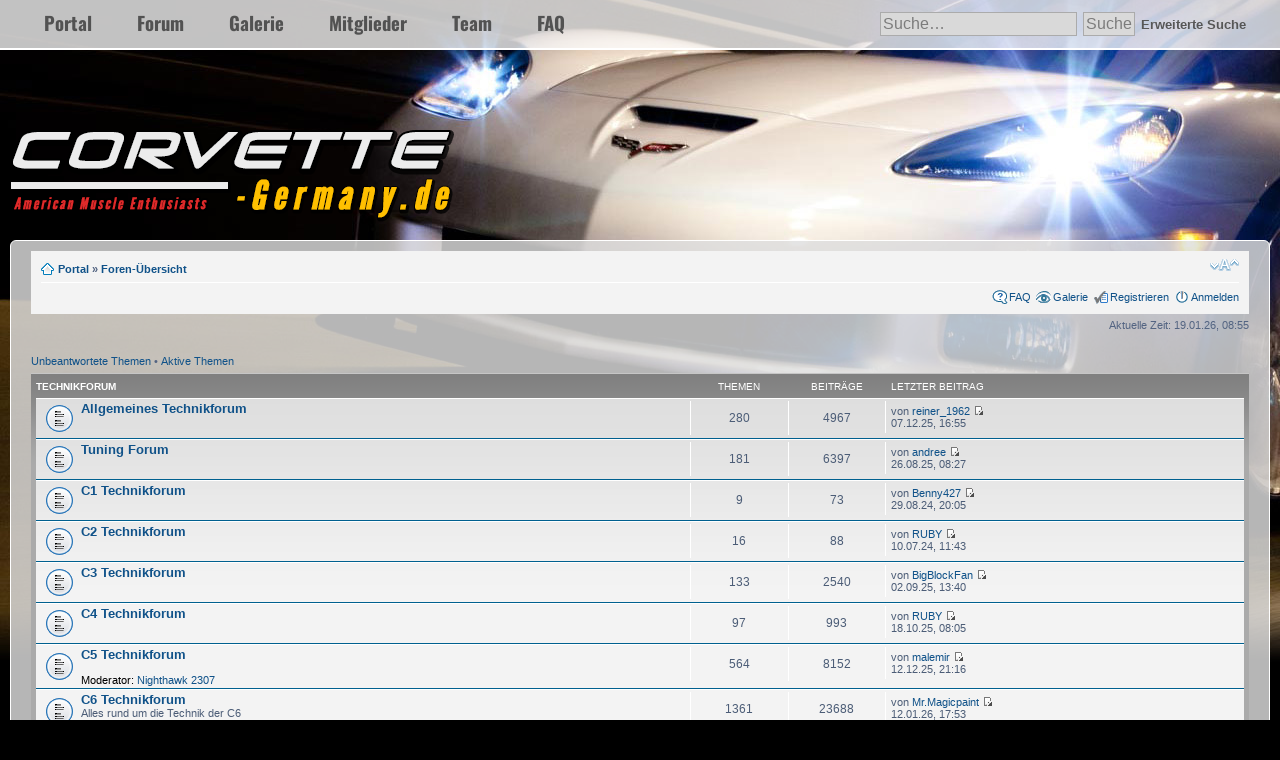

--- FILE ---
content_type: text/html; charset=UTF-8
request_url: http://www.corvette-germany.de/forum/index.php?sid=9a85c171c8913b71d819fc384fc2acb0
body_size: 8318
content:
<!DOCTYPE html PUBLIC "-//W3C//DTD XHTML 1.0 Strict//EN" "http://www.w3.org/TR/xhtml1/DTD/xhtml1-strict.dtd">
<html xmlns="http://www.w3.org/1999/xhtml" dir="ltr" lang="de" xml:lang="de">
<head>

<meta http-equiv="content-type" content="text/html; charset=UTF-8" />
<meta http-equiv="content-style-type" content="text/css" />
<meta http-equiv="content-language" content="de" />
<meta http-equiv="imagetoolbar" content="no" />
<meta name="resource-type" content="document" />
<meta name="distribution" content="global" />
<meta name="keywords" content="" />
<meta name="description" content="" />

<title>Corvette-Germany.de &bull; Foren-Übersicht</title>

<link rel="alternate" type="application/atom+xml" title="Feed - Corvette-Germany.de" href="http://www.corvette-germany.de/forum/feed.php" /><link rel="alternate" type="application/atom+xml" title="Feed - Neue Themen" href="http://www.corvette-germany.de/forum/feed.php?mode=topics" />

<!--
	phpBB style name: prosilver
	Based on style:   prosilver (this is the default phpBB3 style)
	Original author:  Tom Beddard ( http://www.subBlue.com/ )
	Modified by:
-->

<script type="text/javascript">
// <![CDATA[
	var jump_page = 'Gib die Nummer der Seite an, zu der du gehen möchtest.:';
	var on_page = '';
	var per_page = '';
	var base_url = '';
	var style_cookie = 'phpBBstyle';
	var style_cookie_settings = '; path=/; domain=corvette-germany.de';
	var onload_functions = new Array();
	var onunload_functions = new Array();

	

	/**
	* Find a member
	*/
	function find_username(url)
	{
		popup(url, 760, 570, '_usersearch');
		return false;
	}

	/**
	* New function for handling multiple calls to window.onload and window.unload by pentapenguin
	*/
	window.onload = function()
	{
		for (var i = 0; i < onload_functions.length; i++)
		{
			eval(onload_functions[i]);
		}
	};

	window.onunload = function()
	{
		for (var i = 0; i < onunload_functions.length; i++)
		{
			eval(onunload_functions[i]);
		}
	};

// ]]>
</script>
<script type="text/javascript" src="./styles/prosilver/template/styleswitcher.js"></script>
<script type="text/javascript" src="./styles/prosilver/template/forum_fn.js"></script>

<link href="./styles/prosilver/theme/print.css" rel="stylesheet" type="text/css" media="print" title="printonly" />
<link href="./style.php?id=1&amp;lang=de&amp;sid=114d9b8b421a243188719b83da808823" rel="stylesheet" type="text/css" media="screen, projection" />

<link href="./styles/prosilver/theme/normal.css" rel="stylesheet" type="text/css" title="A" />
<link href="./styles/prosilver/theme/medium.css" rel="alternate stylesheet" type="text/css" title="A+" />
<link href="./styles/prosilver/theme/large.css" rel="alternate stylesheet" type="text/css" title="A++" />



<style type="text/css">
<!--
/* oswald-regular - latin */
@font-face {
  font-family: 'Oswald';
  font-style: normal;
  font-weight: 400;
  src: local(''),
       url('/forum/fonts/oswald-v49-latin-regular.woff2') format('woff2'), /* Chrome 26+, Opera 23+, Firefox 39+ */
       url('/forum/fonts/oswald-v49-latin-regular.woff') format('woff'); /* Chrome 6+, Firefox 3.6+, IE 9+, Safari 5.1+ */
}
/* oswald-700 - latin */
@font-face {
  font-family: 'Oswald';
  font-style: normal;
  font-weight: 700;
  src: local(''),
       url('/forum/fonts/oswald-v49-latin-700.woff2') format('woff2'), /* Chrome 26+, Opera 23+, Firefox 39+ */
       url('/forum/fonts/oswald-v49-latin-700.woff') format('woff'); /* Chrome 6+, Firefox 3.6+, IE 9+, Safari 5.1+ */
}
	body 			{ background-image: url(./styles/prosilver/theme/gfx/bg2.jpg); background-repeat:no-repeat; background-color:black; margin: 0px;}

	#top_menu 		{ position:relative; background-image: url(./styles/prosilver/theme/gfx/top_menu_bg.png); width: 100%; height:50px; margin: 0px 0px 70px 0px; font-family: 'Oswald'; font-weight: 700; font-size: 14pt;  }

	#top_navigation		{ position:relative; margin: 0px auto; max-width: 1600px; min-width: 1000px; }

	ul#top_nav		{ margin: 0px 0px 0px 15px; padding: 9px; float:left; }

	ul#top_nav li 		{ list-style: none; display: inline; margin: 20px; padding: 0px; color: #525252;}

	ul#top_nav li a:hover	{ color: #8a8a8a; text-decoration: underline; }

	ul#top_nav li a		{ color: #525252; text-decoration: none;}

	#right_menu 		{ width: 150px; float: right; }

	#container 		{ position:relative; min-width: 1000px; margin: 0px auto; }

	#head_logo 		{ position:relative; max-width: 1600px; min-width: 1000px; height:120px; margin: 0px auto; clear:both; }

	#content 		{ position:relative; background-image: url(./styles/prosilver/theme/gfx/box_bg.png); border:1px solid #ffffff; max-width: 1600px; min-width: 1000px; min-height:700px; border-radius: 6px; margin: 0px auto; padding: 10px 0px 0px 0px;}

	#search			{ position:relative; width:400px; float:right; font-size: 14pt; color: #575757; padding: 5px 0px 0px 0px;}

        #search a               { font-size: 10pt; color: #575757; }

	.searchform		{ color: #7c7c7c; background-color: #d9d9d9; border-right: #ffffff 1px groove; border-left: #ffffff 1px groove; border-top: #ffffff 1px groove; border-bottom: #ffffff 1px groove; font-family: 'Arial', sans-serif; font-size: 12pt; padding:2px;}

	#sub_container 		{ position:relative; margin: 0 10px 0px 10px; }

	#footer 		{ position:relative; text-align:center; color:#ffc000; font-family: 'Oswald'; font-weight: 700; font-size: 8pt; margin: 0px 0px 10px 0px; }

	#footer a		{ color:#ffc000; font-family: 'Oswald'; font-weight: 700; font-size: 8pt; text-decoration: none; }

	#footer a:hover		{ text-decoration: underline; color: #ababab; }
	
//-->
</style>

<link rel="shortcut icon" href="favicon.ico" type="image/x-icon">
<link rel="icon" href="favicon.ico" type="image/x-icon">

</head>

<body id="phpbb" class="section-index ltr">
<div id="container">

	<div id="top_menu">
		<div id="top_navigation">
			<ul id="top_nav">
				<li><a href="http://www.corvette-germany.de/forum/portal.php">Portal</a></li>
				<li><a href="http://www.corvette-germany.de/forum/index.php">Forum</a></li>
				<li><a href="http://www.corvette-germany.de/forum/gallery/">Galerie</a></li>
				<li><a href="http://www.corvette-germany.de/forum/memberlist.php">Mitglieder</a></li>
				<li><a href="http://www.corvette-germany.de/forum/memberlist.php?mode=leaders">Team</a></li>
				<li><a href="http://www.corvette-germany.de/forum/faq.php">FAQ</a></li>
			</ul>
			
				<div id="search">
					<form action="./search.php?sid=114d9b8b421a243188719b83da808823" method="get" id="search">
					<fieldset>
						<input name="keywords" id="keywords" type="text" maxlength="128" title="Suche nach Wörtern" class="searchform" value="Suche…" onclick="if(this.value=='Suche…')this.value='';" onblur="if(this.value=='')this.value='Suche…';" />
						<input value="Suche" type="submit" class="searchform" />
						<a href="./search.php?sid=114d9b8b421a243188719b83da808823" title="Zeigt die erweiterten Suchoptionen an">Erweiterte Suche</a> <input type="hidden" name="sid" value="114d9b8b421a243188719b83da808823" />

					</fieldset>
					</form>
				</div>
			
		</div>
	</div>

	<div id="head_logo"><a href="./index.php?sid=114d9b8b421a243188719b83da808823" title="Foren-Übersicht" id="logo"><img src="./styles/prosilver/theme/gfx/logo2.png" ></a></div>
	<div id="sub_container">
		<div id="content">

<div id="wrap">
	<a id="top" name="top" accesskey="t"></a>
	<div id="page-header">

		
		<div class="navbar">
			<div class="inner"><span class="corners-top"><span></span></span>

			<ul class="linklist navlinks">
				<li class="icon-home"><a href="./portal.php?sid=114d9b8b421a243188719b83da808823">Portal</a> &#187; <a href="./index.php?sid=114d9b8b421a243188719b83da808823" accesskey="h">Foren-Übersicht</a> </li>

				<li class="rightside"><a href="#" onclick="fontsizeup(); return false;" onkeypress="return fontsizeup(event);" class="fontsize" title="Ändere Schriftgröße">Ändere Schriftgröße</a></li>

				
			</ul>

			

			<ul class="linklist rightside">
				<li class="icon-faq"><a href="./faq.php?sid=114d9b8b421a243188719b83da808823" title="Häufig gestellte Fragen">FAQ</a></li>
                                <li class="icon-gallery"><a href="./gallery/index.php?sid=114d9b8b421a243188719b83da808823" title="Bilder Galerie">Galerie</a></li>

				<li class="icon-register"><a href="./ucp.php?mode=register&amp;sid=114d9b8b421a243188719b83da808823">Registrieren</a></li>
					<li class="icon-logout"><a href="./ucp.php?mode=login&amp;sid=114d9b8b421a243188719b83da808823" title="Anmelden" accesskey="x">Anmelden</a></li>
				
			</ul>

			<span class="corners-bottom"><span></span></span></div>
		</div>
		

	</div>

	<a name="start_here"></a>
	<div id="page-body">
		

<p class="right">Aktuelle Zeit: 19.01.26, 08:55</p>

<ul class="linklist">
	
		<li><a href="./search.php?search_id=unanswered&amp;sid=114d9b8b421a243188719b83da808823">Unbeantwortete Themen</a> &bull; <a href="./search.php?search_id=active_topics&amp;sid=114d9b8b421a243188719b83da808823">Aktive Themen</a></li>
	
</ul>

		<div class="forabg">
			<div class="inner"><span class="corners-top"><span></span></span>
			<ul class="topiclist">
				<li class="header">
					<dl class="icon">
						<dt><a href="./viewforum.php?f=6&amp;sid=114d9b8b421a243188719b83da808823">Technikforum</a></dt>
						<dd class="topics">Themen</dd>
						<dd class="posts">Beiträge</dd>
						<dd class="lastpost"><span>Letzter Beitrag</span></dd>
					</dl>
				</li>
			</ul>
			<ul class="topiclist forums">
	
		<li class="row">
			<dl class="icon" style="background-image: url(./styles/prosilver/imageset/forum_read.gif); background-repeat: no-repeat;">
				<dt title="Keine ungelesenen Beiträge">
				<!-- <a class="feed-icon-forum" title="Feed - Allgemeines Technikforum" href="http://www.corvette-germany.de/forum/feed.php?f=12"><img src="./styles/prosilver/theme/images/feed.gif" alt="Feed - Allgemeines Technikforum" /></a> -->
					<a href="./viewforum.php?f=12&amp;sid=114d9b8b421a243188719b83da808823" class="forumtitle">Allgemeines Technikforum</a><br />
					
					
				</dt>
				
					<dd class="topics">280 <dfn>Themen</dfn></dd>
					<dd class="posts">4967 <dfn>Beiträge</dfn></dd>
					<dd class="lastpost"><span>
						<dfn>Letzter Beitrag</dfn> von <a href="./memberlist.php?mode=viewprofile&amp;u=841&amp;sid=114d9b8b421a243188719b83da808823">reiner_1962</a>
						<a href="./viewtopic.php?f=12&amp;p=199895&amp;sid=114d9b8b421a243188719b83da808823#p199895"><img src="./styles/prosilver/imageset/icon_topic_latest.gif" width="11" height="9" alt="Neuester Beitrag" title="Neuester Beitrag" /></a> <br />07.12.25, 16:55</span>
					</dd>
				
			</dl>
		</li>
	
		<li class="row">
			<dl class="icon" style="background-image: url(./styles/prosilver/imageset/forum_read.gif); background-repeat: no-repeat;">
				<dt title="Keine ungelesenen Beiträge">
				<!-- <a class="feed-icon-forum" title="Feed - Tuning Forum" href="http://www.corvette-germany.de/forum/feed.php?f=21"><img src="./styles/prosilver/theme/images/feed.gif" alt="Feed - Tuning Forum" /></a> -->
					<a href="./viewforum.php?f=21&amp;sid=114d9b8b421a243188719b83da808823" class="forumtitle">Tuning Forum</a><br />
					
					
				</dt>
				
					<dd class="topics">181 <dfn>Themen</dfn></dd>
					<dd class="posts">6397 <dfn>Beiträge</dfn></dd>
					<dd class="lastpost"><span>
						<dfn>Letzter Beitrag</dfn> von <a href="./memberlist.php?mode=viewprofile&amp;u=387&amp;sid=114d9b8b421a243188719b83da808823">andree</a>
						<a href="./viewtopic.php?f=21&amp;p=199728&amp;sid=114d9b8b421a243188719b83da808823#p199728"><img src="./styles/prosilver/imageset/icon_topic_latest.gif" width="11" height="9" alt="Neuester Beitrag" title="Neuester Beitrag" /></a> <br />26.08.25, 08:27</span>
					</dd>
				
			</dl>
		</li>
	
		<li class="row">
			<dl class="icon" style="background-image: url(./styles/prosilver/imageset/forum_read.gif); background-repeat: no-repeat;">
				<dt title="Keine ungelesenen Beiträge">
				<!-- <a class="feed-icon-forum" title="Feed - C1 Technikforum" href="http://www.corvette-germany.de/forum/feed.php?f=7"><img src="./styles/prosilver/theme/images/feed.gif" alt="Feed - C1 Technikforum" /></a> -->
					<a href="./viewforum.php?f=7&amp;sid=114d9b8b421a243188719b83da808823" class="forumtitle">C1 Technikforum</a><br />
					
					
				</dt>
				
					<dd class="topics">9 <dfn>Themen</dfn></dd>
					<dd class="posts">73 <dfn>Beiträge</dfn></dd>
					<dd class="lastpost"><span>
						<dfn>Letzter Beitrag</dfn> von <a href="./memberlist.php?mode=viewprofile&amp;u=4163&amp;sid=114d9b8b421a243188719b83da808823">Benny427</a>
						<a href="./viewtopic.php?f=7&amp;p=198483&amp;sid=114d9b8b421a243188719b83da808823#p198483"><img src="./styles/prosilver/imageset/icon_topic_latest.gif" width="11" height="9" alt="Neuester Beitrag" title="Neuester Beitrag" /></a> <br />29.08.24, 20:05</span>
					</dd>
				
			</dl>
		</li>
	
		<li class="row">
			<dl class="icon" style="background-image: url(./styles/prosilver/imageset/forum_read.gif); background-repeat: no-repeat;">
				<dt title="Keine ungelesenen Beiträge">
				<!-- <a class="feed-icon-forum" title="Feed - C2 Technikforum" href="http://www.corvette-germany.de/forum/feed.php?f=8"><img src="./styles/prosilver/theme/images/feed.gif" alt="Feed - C2 Technikforum" /></a> -->
					<a href="./viewforum.php?f=8&amp;sid=114d9b8b421a243188719b83da808823" class="forumtitle">C2 Technikforum</a><br />
					
					
				</dt>
				
					<dd class="topics">16 <dfn>Themen</dfn></dd>
					<dd class="posts">88 <dfn>Beiträge</dfn></dd>
					<dd class="lastpost"><span>
						<dfn>Letzter Beitrag</dfn> von <a href="./memberlist.php?mode=viewprofile&amp;u=256&amp;sid=114d9b8b421a243188719b83da808823">RUBY</a>
						<a href="./viewtopic.php?f=8&amp;p=198302&amp;sid=114d9b8b421a243188719b83da808823#p198302"><img src="./styles/prosilver/imageset/icon_topic_latest.gif" width="11" height="9" alt="Neuester Beitrag" title="Neuester Beitrag" /></a> <br />10.07.24, 11:43</span>
					</dd>
				
			</dl>
		</li>
	
		<li class="row">
			<dl class="icon" style="background-image: url(./styles/prosilver/imageset/forum_read.gif); background-repeat: no-repeat;">
				<dt title="Keine ungelesenen Beiträge">
				<!-- <a class="feed-icon-forum" title="Feed - C3 Technikforum" href="http://www.corvette-germany.de/forum/feed.php?f=9"><img src="./styles/prosilver/theme/images/feed.gif" alt="Feed - C3 Technikforum" /></a> -->
					<a href="./viewforum.php?f=9&amp;sid=114d9b8b421a243188719b83da808823" class="forumtitle">C3 Technikforum</a><br />
					
					
				</dt>
				
					<dd class="topics">133 <dfn>Themen</dfn></dd>
					<dd class="posts">2540 <dfn>Beiträge</dfn></dd>
					<dd class="lastpost"><span>
						<dfn>Letzter Beitrag</dfn> von <a href="./memberlist.php?mode=viewprofile&amp;u=3342&amp;sid=114d9b8b421a243188719b83da808823">BigBlockFan</a>
						<a href="./viewtopic.php?f=9&amp;p=199746&amp;sid=114d9b8b421a243188719b83da808823#p199746"><img src="./styles/prosilver/imageset/icon_topic_latest.gif" width="11" height="9" alt="Neuester Beitrag" title="Neuester Beitrag" /></a> <br />02.09.25, 13:40</span>
					</dd>
				
			</dl>
		</li>
	
		<li class="row">
			<dl class="icon" style="background-image: url(./styles/prosilver/imageset/forum_read.gif); background-repeat: no-repeat;">
				<dt title="Keine ungelesenen Beiträge">
				<!-- <a class="feed-icon-forum" title="Feed - C4 Technikforum" href="http://www.corvette-germany.de/forum/feed.php?f=10"><img src="./styles/prosilver/theme/images/feed.gif" alt="Feed - C4 Technikforum" /></a> -->
					<a href="./viewforum.php?f=10&amp;sid=114d9b8b421a243188719b83da808823" class="forumtitle">C4 Technikforum</a><br />
					
					
				</dt>
				
					<dd class="topics">97 <dfn>Themen</dfn></dd>
					<dd class="posts">993 <dfn>Beiträge</dfn></dd>
					<dd class="lastpost"><span>
						<dfn>Letzter Beitrag</dfn> von <a href="./memberlist.php?mode=viewprofile&amp;u=256&amp;sid=114d9b8b421a243188719b83da808823">RUBY</a>
						<a href="./viewtopic.php?f=10&amp;p=199809&amp;sid=114d9b8b421a243188719b83da808823#p199809"><img src="./styles/prosilver/imageset/icon_topic_latest.gif" width="11" height="9" alt="Neuester Beitrag" title="Neuester Beitrag" /></a> <br />18.10.25, 08:05</span>
					</dd>
				
			</dl>
		</li>
	
		<li class="row">
			<dl class="icon" style="background-image: url(./styles/prosilver/imageset/forum_read.gif); background-repeat: no-repeat;">
				<dt title="Keine ungelesenen Beiträge">
				<!-- <a class="feed-icon-forum" title="Feed - C5 Technikforum" href="http://www.corvette-germany.de/forum/feed.php?f=11"><img src="./styles/prosilver/theme/images/feed.gif" alt="Feed - C5 Technikforum" /></a> -->
					<a href="./viewforum.php?f=11&amp;sid=114d9b8b421a243188719b83da808823" class="forumtitle">C5 Technikforum</a><br />
					
					
						<br /><strong>Moderator:</strong> <a href="./memberlist.php?mode=viewprofile&amp;u=138&amp;sid=114d9b8b421a243188719b83da808823">Nighthawk 2307</a>
					
				</dt>
				
					<dd class="topics">564 <dfn>Themen</dfn></dd>
					<dd class="posts">8152 <dfn>Beiträge</dfn></dd>
					<dd class="lastpost"><span>
						<dfn>Letzter Beitrag</dfn> von <a href="./memberlist.php?mode=viewprofile&amp;u=2168&amp;sid=114d9b8b421a243188719b83da808823">malemir</a>
						<a href="./viewtopic.php?f=11&amp;p=199896&amp;sid=114d9b8b421a243188719b83da808823#p199896"><img src="./styles/prosilver/imageset/icon_topic_latest.gif" width="11" height="9" alt="Neuester Beitrag" title="Neuester Beitrag" /></a> <br />12.12.25, 21:16</span>
					</dd>
				
			</dl>
		</li>
	
		<li class="row">
			<dl class="icon" style="background-image: url(./styles/prosilver/imageset/forum_read.gif); background-repeat: no-repeat;">
				<dt title="Keine ungelesenen Beiträge">
				<!-- <a class="feed-icon-forum" title="Feed - C6 Technikforum" href="http://www.corvette-germany.de/forum/feed.php?f=4"><img src="./styles/prosilver/theme/images/feed.gif" alt="Feed - C6 Technikforum" /></a> -->
					<a href="./viewforum.php?f=4&amp;sid=114d9b8b421a243188719b83da808823" class="forumtitle">C6 Technikforum</a><br />
					Alles rund um die Technik der C6
					
						<br /><strong>Moderator:</strong> <a href="./memberlist.php?mode=viewprofile&amp;u=61&amp;sid=114d9b8b421a243188719b83da808823">Rocky00748</a>
					
				</dt>
				
					<dd class="topics">1361 <dfn>Themen</dfn></dd>
					<dd class="posts">23688 <dfn>Beiträge</dfn></dd>
					<dd class="lastpost"><span>
						<dfn>Letzter Beitrag</dfn> von <a href="./memberlist.php?mode=viewprofile&amp;u=56&amp;sid=114d9b8b421a243188719b83da808823">Mr.Magicpaint</a>
						<a href="./viewtopic.php?f=4&amp;p=199922&amp;sid=114d9b8b421a243188719b83da808823#p199922"><img src="./styles/prosilver/imageset/icon_topic_latest.gif" width="11" height="9" alt="Neuester Beitrag" title="Neuester Beitrag" /></a> <br />12.01.26, 17:53</span>
					</dd>
				
			</dl>
		</li>
	
		<li class="row">
			<dl class="icon" style="background-image: url(./styles/prosilver/imageset/forum_read.gif); background-repeat: no-repeat;">
				<dt title="Keine ungelesenen Beiträge">
				<!-- <a class="feed-icon-forum" title="Feed - C7 Technikforum" href="http://www.corvette-germany.de/forum/feed.php?f=20"><img src="./styles/prosilver/theme/images/feed.gif" alt="Feed - C7 Technikforum" /></a> -->
					<a href="./viewforum.php?f=20&amp;sid=114d9b8b421a243188719b83da808823" class="forumtitle">C7 Technikforum</a><br />
					
					
				</dt>
				
					<dd class="topics">491 <dfn>Themen</dfn></dd>
					<dd class="posts">10349 <dfn>Beiträge</dfn></dd>
					<dd class="lastpost"><span>
						<dfn>Letzter Beitrag</dfn> von <a href="./memberlist.php?mode=viewprofile&amp;u=4244&amp;sid=114d9b8b421a243188719b83da808823">Foxy1966</a>
						<a href="./viewtopic.php?f=20&amp;p=199912&amp;sid=114d9b8b421a243188719b83da808823#p199912"><img src="./styles/prosilver/imageset/icon_topic_latest.gif" width="11" height="9" alt="Neuester Beitrag" title="Neuester Beitrag" /></a> <br />01.01.26, 17:28</span>
					</dd>
				
			</dl>
		</li>
	
		<li class="row">
			<dl class="icon" style="background-image: url(./styles/prosilver/imageset/forum_read.gif); background-repeat: no-repeat;">
				<dt title="Keine ungelesenen Beiträge">
				<!-- <a class="feed-icon-forum" title="Feed - C8 Technikforum" href="http://www.corvette-germany.de/forum/feed.php?f=62"><img src="./styles/prosilver/theme/images/feed.gif" alt="Feed - C8 Technikforum" /></a> -->
					<a href="./viewforum.php?f=62&amp;sid=114d9b8b421a243188719b83da808823" class="forumtitle">C8 Technikforum</a><br />
					
					
				</dt>
				
					<dd class="topics">27 <dfn>Themen</dfn></dd>
					<dd class="posts">710 <dfn>Beiträge</dfn></dd>
					<dd class="lastpost"><span>
						<dfn>Letzter Beitrag</dfn> von <a href="./memberlist.php?mode=viewprofile&amp;u=58&amp;sid=114d9b8b421a243188719b83da808823">blitziii</a>
						<a href="./viewtopic.php?f=62&amp;p=199762&amp;sid=114d9b8b421a243188719b83da808823#p199762"><img src="./styles/prosilver/imageset/icon_topic_latest.gif" width="11" height="9" alt="Neuester Beitrag" title="Neuester Beitrag" /></a> <br />13.09.25, 21:26</span>
					</dd>
				
			</dl>
		</li>
	
			</ul>

			<span class="corners-bottom"><span></span></span></div>
		</div>
	
		<div class="forabg">
			<div class="inner"><span class="corners-top"><span></span></span>
			<ul class="topiclist">
				<li class="header">
					<dl class="icon">
						<dt><a href="./viewforum.php?f=22&amp;sid=114d9b8b421a243188719b83da808823">Other Corvette-Stuff</a></dt>
						<dd class="topics">Themen</dd>
						<dd class="posts">Beiträge</dd>
						<dd class="lastpost"><span>Letzter Beitrag</span></dd>
					</dl>
				</li>
			</ul>
			<ul class="topiclist forums">
	
		<li class="row">
			<dl class="icon" style="background-image: url(./styles/prosilver/imageset/forum_read.gif); background-repeat: no-repeat;">
				<dt title="Keine ungelesenen Beiträge">
				<!-- <a class="feed-icon-forum" title="Feed - Sonstige Corvette Bilder" href="http://www.corvette-germany.de/forum/feed.php?f=45"><img src="./styles/prosilver/theme/images/feed.gif" alt="Feed - Sonstige Corvette Bilder" /></a> -->
					<a href="./viewforum.php?f=45&amp;sid=114d9b8b421a243188719b83da808823" class="forumtitle">Sonstige Corvette Bilder</a><br />
					
					
				</dt>
				
					<dd class="topics">53 <dfn>Themen</dfn></dd>
					<dd class="posts">1482 <dfn>Beiträge</dfn></dd>
					<dd class="lastpost"><span>
						<dfn>Letzter Beitrag</dfn> von <a href="./memberlist.php?mode=viewprofile&amp;u=711&amp;sid=114d9b8b421a243188719b83da808823">frame77</a>
						<a href="./viewtopic.php?f=45&amp;p=197380&amp;sid=114d9b8b421a243188719b83da808823#p197380"><img src="./styles/prosilver/imageset/icon_topic_latest.gif" width="11" height="9" alt="Neuester Beitrag" title="Neuester Beitrag" /></a> <br />18.10.23, 08:43</span>
					</dd>
				
			</dl>
		</li>
	
		<li class="row">
			<dl class="icon" style="background-image: url(./styles/prosilver/imageset/forum_read.gif); background-repeat: no-repeat;">
				<dt title="Keine ungelesenen Beiträge">
				<!-- <a class="feed-icon-forum" title="Feed - For Sale: Corvette &amp; Parts" href="http://www.corvette-germany.de/forum/feed.php?f=25"><img src="./styles/prosilver/theme/images/feed.gif" alt="Feed - For Sale: Corvette &amp; Parts" /></a> -->
					<a href="./viewforum.php?f=25&amp;sid=114d9b8b421a243188719b83da808823" class="forumtitle">For Sale: Corvette &amp; Parts</a><br />
					
					
				</dt>
				
					<dd class="topics">1029 <dfn>Themen</dfn></dd>
					<dd class="posts">7286 <dfn>Beiträge</dfn></dd>
					<dd class="lastpost"><span>
						<dfn>Letzter Beitrag</dfn> von <a href="./memberlist.php?mode=viewprofile&amp;u=176&amp;sid=114d9b8b421a243188719b83da808823">Peter/Hamburg</a>
						<a href="./viewtopic.php?f=25&amp;p=199925&amp;sid=114d9b8b421a243188719b83da808823#p199925"><img src="./styles/prosilver/imageset/icon_topic_latest.gif" width="11" height="9" alt="Neuester Beitrag" title="Neuester Beitrag" /></a> <br />17.01.26, 17:52</span>
					</dd>
				
			</dl>
		</li>
	
		<li class="row">
			<dl class="icon" style="background-image: url(./styles/prosilver/imageset/forum_read.gif); background-repeat: no-repeat;">
				<dt title="Keine ungelesenen Beiträge">
				<!-- <a class="feed-icon-forum" title="Feed - Wanted: Corvette &amp; Parts" href="http://www.corvette-germany.de/forum/feed.php?f=26"><img src="./styles/prosilver/theme/images/feed.gif" alt="Feed - Wanted: Corvette &amp; Parts" /></a> -->
					<a href="./viewforum.php?f=26&amp;sid=114d9b8b421a243188719b83da808823" class="forumtitle">Wanted: Corvette &amp; Parts</a><br />
					
					
				</dt>
				
					<dd class="topics">760 <dfn>Themen</dfn></dd>
					<dd class="posts">7092 <dfn>Beiträge</dfn></dd>
					<dd class="lastpost"><span>
						<dfn>Letzter Beitrag</dfn> von <a href="./memberlist.php?mode=viewprofile&amp;u=4959&amp;sid=114d9b8b421a243188719b83da808823">Stefan-rs918</a>
						<a href="./viewtopic.php?f=26&amp;p=199909&amp;sid=114d9b8b421a243188719b83da808823#p199909"><img src="./styles/prosilver/imageset/icon_topic_latest.gif" width="11" height="9" alt="Neuester Beitrag" title="Neuester Beitrag" /></a> <br />30.12.25, 10:39</span>
					</dd>
				
			</dl>
		</li>
	
		<li class="row">
			<dl class="icon" style="background-image: url(./styles/prosilver/imageset/forum_read.gif); background-repeat: no-repeat;">
				<dt title="Keine ungelesenen Beiträge">
				<!-- <a class="feed-icon-forum" title="Feed - Fragen vor dem Kauf" href="http://www.corvette-germany.de/forum/feed.php?f=54"><img src="./styles/prosilver/theme/images/feed.gif" alt="Feed - Fragen vor dem Kauf" /></a> -->
					<a href="./viewforum.php?f=54&amp;sid=114d9b8b421a243188719b83da808823" class="forumtitle">Fragen vor dem Kauf</a><br />
					
					
				</dt>
				
					<dd class="topics">196 <dfn>Themen</dfn></dd>
					<dd class="posts">4223 <dfn>Beiträge</dfn></dd>
					<dd class="lastpost"><span>
						<dfn>Letzter Beitrag</dfn> von <a href="./memberlist.php?mode=viewprofile&amp;u=56&amp;sid=114d9b8b421a243188719b83da808823">Mr.Magicpaint</a>
						<a href="./viewtopic.php?f=54&amp;p=199778&amp;sid=114d9b8b421a243188719b83da808823#p199778"><img src="./styles/prosilver/imageset/icon_topic_latest.gif" width="11" height="9" alt="Neuester Beitrag" title="Neuester Beitrag" /></a> <br />21.09.25, 19:57</span>
					</dd>
				
			</dl>
		</li>
	
			</ul>

			<span class="corners-bottom"><span></span></span></div>
		</div>
	
		<div class="forabg">
			<div class="inner"><span class="corners-top"><span></span></span>
			<ul class="topiclist">
				<li class="header">
					<dl class="icon">
						<dt><a href="./viewforum.php?f=5&amp;sid=114d9b8b421a243188719b83da808823">Off-Topic</a></dt>
						<dd class="topics">Themen</dd>
						<dd class="posts">Beiträge</dd>
						<dd class="lastpost"><span>Letzter Beitrag</span></dd>
					</dl>
				</li>
			</ul>
			<ul class="topiclist forums">
	
		<li class="row">
			<dl class="icon" style="background-image: url(./styles/prosilver/imageset/forum_read.gif); background-repeat: no-repeat;">
				<dt title="Keine ungelesenen Beiträge">
				<!-- <a class="feed-icon-forum" title="Feed - For Sale: Diverses" href="http://www.corvette-germany.de/forum/feed.php?f=53"><img src="./styles/prosilver/theme/images/feed.gif" alt="Feed - For Sale: Diverses" /></a> -->
					<a href="./viewforum.php?f=53&amp;sid=114d9b8b421a243188719b83da808823" class="forumtitle">For Sale: Diverses</a><br />
					
					
						<br /><strong>Moderator:</strong> <a href="./memberlist.php?mode=viewprofile&amp;u=60&amp;sid=114d9b8b421a243188719b83da808823">dersuchende</a>
					
				</dt>
				
					<dd class="topics">112 <dfn>Themen</dfn></dd>
					<dd class="posts">935 <dfn>Beiträge</dfn></dd>
					<dd class="lastpost"><span>
						<dfn>Letzter Beitrag</dfn> von <a href="./memberlist.php?mode=viewprofile&amp;u=256&amp;sid=114d9b8b421a243188719b83da808823">RUBY</a>
						<a href="./viewtopic.php?f=53&amp;p=198681&amp;sid=114d9b8b421a243188719b83da808823#p198681"><img src="./styles/prosilver/imageset/icon_topic_latest.gif" width="11" height="9" alt="Neuester Beitrag" title="Neuester Beitrag" /></a> <br />27.10.24, 10:03</span>
					</dd>
				
			</dl>
		</li>
	
		<li class="row">
			<dl class="icon" style="background-image: url(./styles/prosilver/imageset/forum_read.gif); background-repeat: no-repeat;">
				<dt title="Keine ungelesenen Beiträge">
				<!-- <a class="feed-icon-forum" title="Feed - Transporthilfeforum" href="http://www.corvette-germany.de/forum/feed.php?f=58"><img src="./styles/prosilver/theme/images/feed.gif" alt="Feed - Transporthilfeforum" /></a> -->
					<a href="./viewforum.php?f=58&amp;sid=114d9b8b421a243188719b83da808823" class="forumtitle">Transporthilfeforum</a><br />
					
					
						<br /><strong>Moderator:</strong> <a href="./memberlist.php?mode=viewprofile&amp;u=60&amp;sid=114d9b8b421a243188719b83da808823">dersuchende</a>
					
				</dt>
				
					<dd class="topics">13 <dfn>Themen</dfn></dd>
					<dd class="posts">163 <dfn>Beiträge</dfn></dd>
					<dd class="lastpost"><span>
						<dfn>Letzter Beitrag</dfn> von <a href="./memberlist.php?mode=viewprofile&amp;u=2046&amp;sid=114d9b8b421a243188719b83da808823">Damon</a>
						<a href="./viewtopic.php?f=58&amp;p=199870&amp;sid=114d9b8b421a243188719b83da808823#p199870"><img src="./styles/prosilver/imageset/icon_topic_latest.gif" width="11" height="9" alt="Neuester Beitrag" title="Neuester Beitrag" /></a> <br />16.11.25, 20:17</span>
					</dd>
				
			</dl>
		</li>
	
		<li class="row">
			<dl class="icon" style="background-image: url(./styles/prosilver/imageset/forum_read.gif); background-repeat: no-repeat;">
				<dt title="Keine ungelesenen Beiträge">
				<!-- <a class="feed-icon-forum" title="Feed - Motorsport" href="http://www.corvette-germany.de/forum/feed.php?f=34"><img src="./styles/prosilver/theme/images/feed.gif" alt="Feed - Motorsport" /></a> -->
					<a href="./viewforum.php?f=34&amp;sid=114d9b8b421a243188719b83da808823" class="forumtitle">Motorsport</a><br />
					
					
						<br /><strong>Moderator:</strong> <a href="./memberlist.php?mode=viewprofile&amp;u=60&amp;sid=114d9b8b421a243188719b83da808823">dersuchende</a>
					
				</dt>
				
					<dd class="topics">131 <dfn>Themen</dfn></dd>
					<dd class="posts">3554 <dfn>Beiträge</dfn></dd>
					<dd class="lastpost"><span>
						<dfn>Letzter Beitrag</dfn> von <a href="./memberlist.php?mode=viewprofile&amp;u=291&amp;sid=114d9b8b421a243188719b83da808823">milti Z</a>
						<a href="./viewtopic.php?f=34&amp;p=197058&amp;sid=114d9b8b421a243188719b83da808823#p197058"><img src="./styles/prosilver/imageset/icon_topic_latest.gif" width="11" height="9" alt="Neuester Beitrag" title="Neuester Beitrag" /></a> <br />27.08.23, 21:27</span>
					</dd>
				
			</dl>
		</li>
	
		<li class="row">
			<dl class="icon" style="background-image: url(./styles/prosilver/imageset/forum_read.gif); background-repeat: no-repeat;">
				<dt title="Keine ungelesenen Beiträge">
				<!-- <a class="feed-icon-forum" title="Feed - Fragen rund um Bits und Bytes" href="http://www.corvette-germany.de/forum/feed.php?f=46"><img src="./styles/prosilver/theme/images/feed.gif" alt="Feed - Fragen rund um Bits und Bytes" /></a> -->
					<a href="./viewforum.php?f=46&amp;sid=114d9b8b421a243188719b83da808823" class="forumtitle">Fragen rund um Bits und Bytes</a><br />
					
					
						<br /><strong>Moderator:</strong> <a href="./memberlist.php?mode=viewprofile&amp;u=60&amp;sid=114d9b8b421a243188719b83da808823">dersuchende</a>
					
				</dt>
				
					<dd class="topics">30 <dfn>Themen</dfn></dd>
					<dd class="posts">404 <dfn>Beiträge</dfn></dd>
					<dd class="lastpost"><span>
						<dfn>Letzter Beitrag</dfn> von <a href="./memberlist.php?mode=viewprofile&amp;u=60&amp;sid=114d9b8b421a243188719b83da808823">dersuchende</a>
						<a href="./viewtopic.php?f=46&amp;p=164454&amp;sid=114d9b8b421a243188719b83da808823#p164454"><img src="./styles/prosilver/imageset/icon_topic_latest.gif" width="11" height="9" alt="Neuester Beitrag" title="Neuester Beitrag" /></a> <br />06.10.17, 20:25</span>
					</dd>
				
			</dl>
		</li>
	
		<li class="row">
			<dl class="icon" style="background-image: url(./styles/prosilver/imageset/forum_read.gif); background-repeat: no-repeat;">
				<dt title="Keine ungelesenen Beiträge">
				<!-- <a class="feed-icon-forum" title="Feed - In Memoriam" href="http://www.corvette-germany.de/forum/feed.php?f=51"><img src="./styles/prosilver/theme/images/feed.gif" alt="Feed - In Memoriam" /></a> -->
					<a href="./viewforum.php?f=51&amp;sid=114d9b8b421a243188719b83da808823" class="forumtitle">In Memoriam</a><br />
					
					
						<br /><strong>Moderator:</strong> <a href="./memberlist.php?mode=viewprofile&amp;u=60&amp;sid=114d9b8b421a243188719b83da808823">dersuchende</a>
					
				</dt>
				
					<dd class="topics">20 <dfn>Themen</dfn></dd>
					<dd class="posts">390 <dfn>Beiträge</dfn></dd>
					<dd class="lastpost"><span>
						<dfn>Letzter Beitrag</dfn> von <a href="./memberlist.php?mode=viewprofile&amp;u=2977&amp;sid=114d9b8b421a243188719b83da808823">frayl</a>
						<a href="./viewtopic.php?f=51&amp;p=199005&amp;sid=114d9b8b421a243188719b83da808823#p199005"><img src="./styles/prosilver/imageset/icon_topic_latest.gif" width="11" height="9" alt="Neuester Beitrag" title="Neuester Beitrag" /></a> <br />10.02.25, 19:51</span>
					</dd>
				
			</dl>
		</li>
	
		<li class="row">
			<dl class="icon" style="background-image: url(./styles/prosilver/imageset/forum_read.gif); background-repeat: no-repeat;">
				<dt title="Keine ungelesenen Beiträge">
				<!-- <a class="feed-icon-forum" title="Feed - Zweitwagen" href="http://www.corvette-germany.de/forum/feed.php?f=61"><img src="./styles/prosilver/theme/images/feed.gif" alt="Feed - Zweitwagen" /></a> -->
					<a href="./viewforum.php?f=61&amp;sid=114d9b8b421a243188719b83da808823" class="forumtitle">Zweitwagen</a><br />
					
					
						<br /><strong>Moderator:</strong> <a href="./memberlist.php?mode=viewprofile&amp;u=60&amp;sid=114d9b8b421a243188719b83da808823">dersuchende</a>
					
				</dt>
				
					<dd class="topics">16 <dfn>Themen</dfn></dd>
					<dd class="posts">170 <dfn>Beiträge</dfn></dd>
					<dd class="lastpost"><span>
						<dfn>Letzter Beitrag</dfn> von <a href="./memberlist.php?mode=viewprofile&amp;u=1641&amp;sid=114d9b8b421a243188719b83da808823">fischmanni</a>
						<a href="./viewtopic.php?f=61&amp;p=180893&amp;sid=114d9b8b421a243188719b83da808823#p180893"><img src="./styles/prosilver/imageset/icon_topic_latest.gif" width="11" height="9" alt="Neuester Beitrag" title="Neuester Beitrag" /></a> <br />17.06.19, 21:37</span>
					</dd>
				
			</dl>
		</li>
	
			</ul>

			<span class="corners-bottom"><span></span></span></div>
		</div>
	
		<div class="forabg">
			<div class="inner"><span class="corners-top"><span></span></span>
			<ul class="topiclist">
				<li class="header">
					<dl class="icon">
						<dt><a href="./viewforum.php?f=13&amp;sid=114d9b8b421a243188719b83da808823">Händlerangebote</a></dt>
						<dd class="topics">Themen</dd>
						<dd class="posts">Beiträge</dd>
						<dd class="lastpost"><span>Letzter Beitrag</span></dd>
					</dl>
				</li>
			</ul>
			<ul class="topiclist forums">
	
		<li class="row">
			<dl class="icon" style="background-image: url(./styles/prosilver/imageset/forum_read.gif); background-repeat: no-repeat;">
				<dt title="Keine ungelesenen Beiträge">
				<!-- <a class="feed-icon-forum" title="Feed - AMS Auto" href="http://www.corvette-germany.de/forum/feed.php?f=49"><img src="./styles/prosilver/theme/images/feed.gif" alt="Feed - AMS Auto" /></a> -->
					<a href="./viewforum.php?f=49&amp;sid=114d9b8b421a243188719b83da808823" class="forumtitle">AMS Auto</a><br />
					<!-- m --><a class="postlink" href="http://www.kfz-schutzdecken.de">http://www.kfz-schutzdecken.de</a><!-- m --> | <!-- m --><a class="postlink" href="http://www.ams-hagen.de">http://www.ams-hagen.de</a><!-- m --> | <!-- m --><a class="postlink" href="http://oldtimer-ersatzteile24.de">http://oldtimer-ersatzteile24.de</a><!-- m -->
					
				</dt>
				
					<dd class="topics">0 <dfn>Themen</dfn></dd>
					<dd class="posts">0 <dfn>Beiträge</dfn></dd>
					<dd class="lastpost"><span>
						Keine Beiträge<br />&nbsp;</span>
					</dd>
				
			</dl>
		</li>
	
		<li class="row">
			<dl class="icon" style="background-image: url(./styles/prosilver/imageset/forum_read.gif); background-repeat: no-repeat;">
				<dt title="Keine ungelesenen Beiträge">
				<!-- <a class="feed-icon-forum" title="Feed - Autosalon am Park" href="http://www.corvette-germany.de/forum/feed.php?f=47"><img src="./styles/prosilver/theme/images/feed.gif" alt="Feed - Autosalon am Park" /></a> -->
					<a href="./viewforum.php?f=47&amp;sid=114d9b8b421a243188719b83da808823" class="forumtitle">Autosalon am Park</a><br />
					<!-- m --><a class="postlink" href="http://www.autosalon-am-park.de">http://www.autosalon-am-park.de</a><!-- m -->
					
				</dt>
				
					<dd class="topics">2 <dfn>Themen</dfn></dd>
					<dd class="posts">4 <dfn>Beiträge</dfn></dd>
					<dd class="lastpost"><span>
						<dfn>Letzter Beitrag</dfn> von <a href="./memberlist.php?mode=viewprofile&amp;u=2349&amp;sid=114d9b8b421a243188719b83da808823">Monti_asap</a>
						<a href="./viewtopic.php?f=47&amp;p=190758&amp;sid=114d9b8b421a243188719b83da808823#p190758"><img src="./styles/prosilver/imageset/icon_topic_latest.gif" width="11" height="9" alt="Neuester Beitrag" title="Neuester Beitrag" /></a> <br />03.05.21, 14:01</span>
					</dd>
				
			</dl>
		</li>
	
		<li class="row">
			<dl class="icon" style="background-image: url(./styles/prosilver/imageset/forum_read.gif); background-repeat: no-repeat;">
				<dt title="Keine ungelesenen Beiträge">
				<!-- <a class="feed-icon-forum" title="Feed - BG Sportwagen" href="http://www.corvette-germany.de/forum/feed.php?f=33"><img src="./styles/prosilver/theme/images/feed.gif" alt="Feed - BG Sportwagen" /></a> -->
					<a href="./viewforum.php?f=33&amp;sid=114d9b8b421a243188719b83da808823" class="forumtitle">BG Sportwagen</a><br />
					<!-- m --><a class="postlink" href="http://BGSportwagen.de">http://BGSportwagen.de</a><!-- m -->
					
						<br /><strong>Moderator:</strong> <a href="./memberlist.php?mode=viewprofile&amp;u=143&amp;sid=114d9b8b421a243188719b83da808823">BG-Basti</a>
					
				</dt>
				
					<dd class="topics">1 <dfn>Themen</dfn></dd>
					<dd class="posts">14 <dfn>Beiträge</dfn></dd>
					<dd class="lastpost"><span>
						<dfn>Letzter Beitrag</dfn> von <a href="./memberlist.php?mode=viewprofile&amp;u=157&amp;sid=114d9b8b421a243188719b83da808823">Romeomustdie11</a>
						<a href="./viewtopic.php?f=33&amp;p=4736&amp;sid=114d9b8b421a243188719b83da808823#p4736"><img src="./styles/prosilver/imageset/icon_topic_latest.gif" width="11" height="9" alt="Neuester Beitrag" title="Neuester Beitrag" /></a> <br />31.07.13, 20:58</span>
					</dd>
				
			</dl>
		</li>
	
		<li class="row">
			<dl class="icon" style="background-image: url(./styles/prosilver/imageset/forum_read.gif); background-repeat: no-repeat;">
				<dt title="Keine ungelesenen Beiträge">
				<!-- <a class="feed-icon-forum" title="Feed - Car Akustik Kamen" href="http://www.corvette-germany.de/forum/feed.php?f=30"><img src="./styles/prosilver/theme/images/feed.gif" alt="Feed - Car Akustik Kamen" /></a> -->
					<a href="./viewforum.php?f=30&amp;sid=114d9b8b421a243188719b83da808823" class="forumtitle">Car Akustik Kamen</a><br />
					
					
						<br /><strong>Moderator:</strong> <a href="./memberlist.php?mode=viewprofile&amp;u=79&amp;sid=114d9b8b421a243188719b83da808823">Bartmann</a>
					
				</dt>
				
					<dd class="topics">21 <dfn>Themen</dfn></dd>
					<dd class="posts">575 <dfn>Beiträge</dfn></dd>
					<dd class="lastpost"><span>
						<dfn>Letzter Beitrag</dfn> von <a href="./memberlist.php?mode=viewprofile&amp;u=3471&amp;sid=114d9b8b421a243188719b83da808823">LarryNexy</a>
						<a href="./viewtopic.php?f=30&amp;p=194464&amp;sid=114d9b8b421a243188719b83da808823#p194464"><img src="./styles/prosilver/imageset/icon_topic_latest.gif" width="11" height="9" alt="Neuester Beitrag" title="Neuester Beitrag" /></a> <br />30.06.22, 11:52</span>
					</dd>
				
			</dl>
		</li>
	
		<li class="row">
			<dl class="icon" style="background-image: url(./styles/prosilver/imageset/forum_read.gif); background-repeat: no-repeat;">
				<dt title="Keine ungelesenen Beiträge">
				<!-- <a class="feed-icon-forum" title="Feed - CCRP" href="http://www.corvette-germany.de/forum/feed.php?f=55"><img src="./styles/prosilver/theme/images/feed.gif" alt="Feed - CCRP" /></a> -->
					<a href="./viewforum.php?f=55&amp;sid=114d9b8b421a243188719b83da808823" class="forumtitle">CCRP</a><br />
					<!-- m --><a class="postlink" href="http://www.coolchevy-raceparts.com">http://www.coolchevy-raceparts.com</a><!-- m -->
					
						<br /><strong>Moderator:</strong> <a href="./memberlist.php?mode=viewprofile&amp;u=879&amp;sid=114d9b8b421a243188719b83da808823">CCRP</a>
					
				</dt>
				
					<dd class="topics">9 <dfn>Themen</dfn></dd>
					<dd class="posts">151 <dfn>Beiträge</dfn></dd>
					<dd class="lastpost"><span>
						<dfn>Letzter Beitrag</dfn> von <a href="./memberlist.php?mode=viewprofile&amp;u=1401&amp;sid=114d9b8b421a243188719b83da808823">loh_2020</a>
						<a href="./viewtopic.php?f=55&amp;p=197964&amp;sid=114d9b8b421a243188719b83da808823#p197964"><img src="./styles/prosilver/imageset/icon_topic_latest.gif" width="11" height="9" alt="Neuester Beitrag" title="Neuester Beitrag" /></a> <br />24.04.24, 14:36</span>
					</dd>
				
			</dl>
		</li>
	
		<li class="row">
			<dl class="icon" style="background-image: url(./styles/prosilver/imageset/forum_read.gif); background-repeat: no-repeat;">
				<dt title="Keine ungelesenen Beiträge">
				<!-- <a class="feed-icon-forum" title="Feed - Corvetteproject" href="http://www.corvette-germany.de/forum/feed.php?f=14"><img src="./styles/prosilver/theme/images/feed.gif" alt="Feed - Corvetteproject" /></a> -->
					<a href="./viewforum.php?f=14&amp;sid=114d9b8b421a243188719b83da808823" class="forumtitle">Corvetteproject</a><br />
					<!-- m --><a class="postlink" href="http://www.corvetteproject.de">http://www.corvetteproject.de</a><!-- m -->
					
						<br /><strong>Moderator:</strong> <a href="./memberlist.php?mode=viewprofile&amp;u=54&amp;sid=114d9b8b421a243188719b83da808823">Molle</a>
					
				</dt>
				
					<dd class="topics">72 <dfn>Themen</dfn></dd>
					<dd class="posts">1340 <dfn>Beiträge</dfn></dd>
					<dd class="lastpost"><span>
						<dfn>Letzter Beitrag</dfn> von <a href="./memberlist.php?mode=viewprofile&amp;u=4038&amp;sid=114d9b8b421a243188719b83da808823">Crokette</a>
						<a href="./viewtopic.php?f=14&amp;p=195693&amp;sid=114d9b8b421a243188719b83da808823#p195693"><img src="./styles/prosilver/imageset/icon_topic_latest.gif" width="11" height="9" alt="Neuester Beitrag" title="Neuester Beitrag" /></a> <br />08.01.23, 13:33</span>
					</dd>
				
			</dl>
		</li>
	
		<li class="row">
			<dl class="icon" style="background-image: url(./styles/prosilver/imageset/forum_read.gif); background-repeat: no-repeat;">
				<dt title="Keine ungelesenen Beiträge">
				<!-- <a class="feed-icon-forum" title="Feed - Corvette-Online" href="http://www.corvette-germany.de/forum/feed.php?f=39"><img src="./styles/prosilver/theme/images/feed.gif" alt="Feed - Corvette-Online" /></a> -->
					<a href="./viewforum.php?f=39&amp;sid=114d9b8b421a243188719b83da808823" class="forumtitle">Corvette-Online</a><br />
					<!-- m --><a class="postlink" href="http://www.corvette-online.de">http://www.corvette-online.de</a><!-- m -->
					
				</dt>
				
					<dd class="topics">2 <dfn>Themen</dfn></dd>
					<dd class="posts">36 <dfn>Beiträge</dfn></dd>
					<dd class="lastpost"><span>
						<dfn>Letzter Beitrag</dfn> von <a href="./memberlist.php?mode=viewprofile&amp;u=792&amp;sid=114d9b8b421a243188719b83da808823">Black Werwolf</a>
						<a href="./viewtopic.php?f=39&amp;p=83797&amp;sid=114d9b8b421a243188719b83da808823#p83797"><img src="./styles/prosilver/imageset/icon_topic_latest.gif" width="11" height="9" alt="Neuester Beitrag" title="Neuester Beitrag" /></a> <br />12.11.14, 00:27</span>
					</dd>
				
			</dl>
		</li>
	
		<li class="row">
			<dl class="icon" style="background-image: url(./styles/prosilver/imageset/forum_read.gif); background-repeat: no-repeat;">
				<dt title="Keine ungelesenen Beiträge">
				<!-- <a class="feed-icon-forum" title="Feed - CustomKingz" href="http://www.corvette-germany.de/forum/feed.php?f=41"><img src="./styles/prosilver/theme/images/feed.gif" alt="Feed - CustomKingz" /></a> -->
					<a href="./viewforum.php?f=41&amp;sid=114d9b8b421a243188719b83da808823" class="forumtitle">CustomKingz</a><br />
					<!-- m --><a class="postlink" href="http://CustomKingz.de">http://CustomKingz.de</a><!-- m -->
					
				</dt>
				
					<dd class="topics">11 <dfn>Themen</dfn></dd>
					<dd class="posts">82 <dfn>Beiträge</dfn></dd>
					<dd class="lastpost"><span>
						<dfn>Letzter Beitrag</dfn> von <a href="./memberlist.php?mode=viewprofile&amp;u=55&amp;sid=114d9b8b421a243188719b83da808823">Badboy1306</a>
						<a href="./viewtopic.php?f=41&amp;p=87410&amp;sid=114d9b8b421a243188719b83da808823#p87410"><img src="./styles/prosilver/imageset/icon_topic_latest.gif" width="11" height="9" alt="Neuester Beitrag" title="Neuester Beitrag" /></a> <br />02.12.14, 16:34</span>
					</dd>
				
			</dl>
		</li>
	
		<li class="row">
			<dl class="icon" style="background-image: url(./styles/prosilver/imageset/forum_read.gif); background-repeat: no-repeat;">
				<dt title="Keine ungelesenen Beiträge">
				<!-- <a class="feed-icon-forum" title="Feed - DLP KFZ-Design" href="http://www.corvette-germany.de/forum/feed.php?f=42"><img src="./styles/prosilver/theme/images/feed.gif" alt="Feed - DLP KFZ-Design" /></a> -->
					<a href="./viewforum.php?f=42&amp;sid=114d9b8b421a243188719b83da808823" class="forumtitle">DLP KFZ-Design</a><br />
					<!-- m --><a class="postlink" href="http://dlp-kfz-design.de">http://dlp-kfz-design.de</a><!-- m -->
					
				</dt>
				
					<dd class="topics">147 <dfn>Themen</dfn></dd>
					<dd class="posts">437 <dfn>Beiträge</dfn></dd>
					<dd class="lastpost"><span>
						<dfn>Letzter Beitrag</dfn> von <a href="./memberlist.php?mode=viewprofile&amp;u=263&amp;sid=114d9b8b421a243188719b83da808823">JuergenD</a>
						<a href="./viewtopic.php?f=42&amp;p=197690&amp;sid=114d9b8b421a243188719b83da808823#p197690"><img src="./styles/prosilver/imageset/icon_topic_latest.gif" width="11" height="9" alt="Neuester Beitrag" title="Neuester Beitrag" /></a> <br />13.01.24, 23:00</span>
					</dd>
				
			</dl>
		</li>
	
		<li class="row">
			<dl class="icon" style="background-image: url(./styles/prosilver/imageset/forum_read.gif); background-repeat: no-repeat;">
				<dt title="Keine ungelesenen Beiträge">
				<!-- <a class="feed-icon-forum" title="Feed - Duranox Nanotechnologie" href="http://www.corvette-germany.de/forum/feed.php?f=57"><img src="./styles/prosilver/theme/images/feed.gif" alt="Feed - Duranox Nanotechnologie" /></a> -->
					<a href="./viewforum.php?f=57&amp;sid=114d9b8b421a243188719b83da808823" class="forumtitle">Duranox Nanotechnologie</a><br />
					<!-- m --><a class="postlink" href="http://www.duranox.de">http://www.duranox.de</a><!-- m -->
					
				</dt>
				
					<dd class="topics">0 <dfn>Themen</dfn></dd>
					<dd class="posts">0 <dfn>Beiträge</dfn></dd>
					<dd class="lastpost"><span>
						Keine Beiträge<br />&nbsp;</span>
					</dd>
				
			</dl>
		</li>
	
		<li class="row">
			<dl class="icon" style="background-image: url(./styles/prosilver/imageset/forum_read.gif); background-repeat: no-repeat;">
				<dt title="Keine ungelesenen Beiträge">
				<!-- <a class="feed-icon-forum" title="Feed - Dyno-Center" href="http://www.corvette-germany.de/forum/feed.php?f=16"><img src="./styles/prosilver/theme/images/feed.gif" alt="Feed - Dyno-Center" /></a> -->
					<a href="./viewforum.php?f=16&amp;sid=114d9b8b421a243188719b83da808823" class="forumtitle">Dyno-Center</a><br />
					<!-- m --><a class="postlink" href="http://www.dyno-center.de">http://www.dyno-center.de</a><!-- m -->
					
						<br /><strong>Moderatoren:</strong> <a href="./memberlist.php?mode=viewprofile&amp;u=1935&amp;sid=114d9b8b421a243188719b83da808823">J.Kleiner</a>, <a href="./memberlist.php?mode=viewprofile&amp;u=171&amp;sid=114d9b8b421a243188719b83da808823">Till</a>
					
				</dt>
				
					<dd class="topics">1 <dfn>Themen</dfn></dd>
					<dd class="posts">6 <dfn>Beiträge</dfn></dd>
					<dd class="lastpost"><span>
						<dfn>Letzter Beitrag</dfn> von <a href="./memberlist.php?mode=viewprofile&amp;u=879&amp;sid=114d9b8b421a243188719b83da808823">CCRP</a>
						<a href="./viewtopic.php?f=16&amp;p=188531&amp;sid=114d9b8b421a243188719b83da808823#p188531"><img src="./styles/prosilver/imageset/icon_topic_latest.gif" width="11" height="9" alt="Neuester Beitrag" title="Neuester Beitrag" /></a> <br />19.09.20, 21:07</span>
					</dd>
				
			</dl>
		</li>
	
		<li class="row">
			<dl class="icon" style="background-image: url(./styles/prosilver/imageset/forum_read.gif); background-repeat: no-repeat;">
				<dt title="Keine ungelesenen Beiträge">
				<!-- <a class="feed-icon-forum" title="Feed - fcnp Fair Cars and Parts" href="http://www.corvette-germany.de/forum/feed.php?f=56"><img src="./styles/prosilver/theme/images/feed.gif" alt="Feed - fcnp Fair Cars and Parts" /></a> -->
					<a href="./viewforum.php?f=56&amp;sid=114d9b8b421a243188719b83da808823" class="forumtitle">fcnp Fair Cars and Parts</a><br />
					<!-- m --><a class="postlink" href="http://usa-importservice.de">http://usa-importservice.de</a><!-- m -->
					
				</dt>
				
					<dd class="topics">1 <dfn>Themen</dfn></dd>
					<dd class="posts">1 <dfn>Beiträge</dfn></dd>
					<dd class="lastpost"><span>
						<dfn>Letzter Beitrag</dfn> von <a href="./memberlist.php?mode=viewprofile&amp;u=211&amp;sid=114d9b8b421a243188719b83da808823">MrGreen</a>
						<a href="./viewtopic.php?f=56&amp;p=182803&amp;sid=114d9b8b421a243188719b83da808823#p182803"><img src="./styles/prosilver/imageset/icon_topic_latest.gif" width="11" height="9" alt="Neuester Beitrag" title="Neuester Beitrag" /></a> <br />03.09.19, 14:50</span>
					</dd>
				
			</dl>
		</li>
	
		<li class="row">
			<dl class="icon" style="background-image: url(./styles/prosilver/imageset/forum_read.gif); background-repeat: no-repeat;">
				<dt title="Keine ungelesenen Beiträge">
				<!-- <a class="feed-icon-forum" title="Feed - Gmaxx" href="http://www.corvette-germany.de/forum/feed.php?f=50"><img src="./styles/prosilver/theme/images/feed.gif" alt="Feed - Gmaxx" /></a> -->
					<a href="./viewforum.php?f=50&amp;sid=114d9b8b421a243188719b83da808823" class="forumtitle">Gmaxx</a><br />
					<!-- m --><a class="postlink" href="http://www.gmaxxcars.de">http://www.gmaxxcars.de</a><!-- m -->
					
				</dt>
				
					<dd class="topics">0 <dfn>Themen</dfn></dd>
					<dd class="posts">0 <dfn>Beiträge</dfn></dd>
					<dd class="lastpost"><span>
						Keine Beiträge<br />&nbsp;</span>
					</dd>
				
			</dl>
		</li>
	
		<li class="row">
			<dl class="icon" style="background-image: url(./styles/prosilver/imageset/forum_read.gif); background-repeat: no-repeat;">
				<dt title="Keine ungelesenen Beiträge">
				<!-- <a class="feed-icon-forum" title="Feed - Hoffmann Classics" href="http://www.corvette-germany.de/forum/feed.php?f=63"><img src="./styles/prosilver/theme/images/feed.gif" alt="Feed - Hoffmann Classics" /></a> -->
					<a href="./viewforum.php?f=63&amp;sid=114d9b8b421a243188719b83da808823" class="forumtitle">Hoffmann Classics</a><br />
					<!-- m --><a class="postlink" href="https://www.hoffmann-classics.de/">https://www.hoffmann-classics.de/</a><!-- m -->
					
						<br /><strong>Moderator:</strong> <a href="./memberlist.php?mode=viewprofile&amp;u=464&amp;sid=114d9b8b421a243188719b83da808823">Rald</a>
					
				</dt>
				
					<dd class="topics">1 <dfn>Themen</dfn></dd>
					<dd class="posts">1 <dfn>Beiträge</dfn></dd>
					<dd class="lastpost"><span>
						<dfn>Letzter Beitrag</dfn> von <a href="./memberlist.php?mode=viewprofile&amp;u=464&amp;sid=114d9b8b421a243188719b83da808823">Rald</a>
						<a href="./viewtopic.php?f=63&amp;p=189900&amp;sid=114d9b8b421a243188719b83da808823#p189900"><img src="./styles/prosilver/imageset/icon_topic_latest.gif" width="11" height="9" alt="Neuester Beitrag" title="Neuester Beitrag" /></a> <br />17.02.21, 16:08</span>
					</dd>
				
			</dl>
		</li>
	
		<li class="row">
			<dl class="icon" style="background-image: url(./styles/prosilver/imageset/forum_read.gif); background-repeat: no-repeat;">
				<dt title="Keine ungelesenen Beiträge">
				<!-- <a class="feed-icon-forum" title="Feed - IDP-Corvette" href="http://www.corvette-germany.de/forum/feed.php?f=31"><img src="./styles/prosilver/theme/images/feed.gif" alt="Feed - IDP-Corvette" /></a> -->
					<a href="./viewforum.php?f=31&amp;sid=114d9b8b421a243188719b83da808823" class="forumtitle">IDP-Corvette</a><br />
					<!-- m --><a class="postlink" href="http://www.idp-corvette.de">http://www.idp-corvette.de</a><!-- m -->
					
				</dt>
				
					<dd class="topics">1 <dfn>Themen</dfn></dd>
					<dd class="posts">18 <dfn>Beiträge</dfn></dd>
					<dd class="lastpost"><span>
						<dfn>Letzter Beitrag</dfn> von <a href="./memberlist.php?mode=viewprofile&amp;u=157&amp;sid=114d9b8b421a243188719b83da808823">Romeomustdie11</a>
						<a href="./viewtopic.php?f=31&amp;p=146234&amp;sid=114d9b8b421a243188719b83da808823#p146234"><img src="./styles/prosilver/imageset/icon_topic_latest.gif" width="11" height="9" alt="Neuester Beitrag" title="Neuester Beitrag" /></a> <br />23.06.16, 09:37</span>
					</dd>
				
			</dl>
		</li>
	
		<li class="row">
			<dl class="icon" style="background-image: url(./styles/prosilver/imageset/forum_read.gif); background-repeat: no-repeat;">
				<dt title="Keine ungelesenen Beiträge">
				<!-- <a class="feed-icon-forum" title="Feed - IMC US-Cars-Köln" href="http://www.corvette-germany.de/forum/feed.php?f=60"><img src="./styles/prosilver/theme/images/feed.gif" alt="Feed - IMC US-Cars-Köln" /></a> -->
					<a href="./viewforum.php?f=60&amp;sid=114d9b8b421a243188719b83da808823" class="forumtitle">IMC US-Cars-Köln</a><br />
					<!-- m --><a class="postlink" href="http://www.us-cars-koeln.com">http://www.us-cars-koeln.com</a><!-- m -->
					
				</dt>
				
					<dd class="topics">0 <dfn>Themen</dfn></dd>
					<dd class="posts">0 <dfn>Beiträge</dfn></dd>
					<dd class="lastpost"><span>
						Keine Beiträge<br />&nbsp;</span>
					</dd>
				
			</dl>
		</li>
	
		<li class="row">
			<dl class="icon" style="background-image: url(./styles/prosilver/imageset/forum_read.gif); background-repeat: no-repeat;">
				<dt title="Keine ungelesenen Beiträge">
				<!-- <a class="feed-icon-forum" title="Feed - Magicpaint" href="http://www.corvette-germany.de/forum/feed.php?f=15"><img src="./styles/prosilver/theme/images/feed.gif" alt="Feed - Magicpaint" /></a> -->
					<a href="./viewforum.php?f=15&amp;sid=114d9b8b421a243188719b83da808823" class="forumtitle">Magicpaint</a><br />
					<!-- m --><a class="postlink" href="http://www.magicpaint.de">http://www.magicpaint.de</a><!-- m -->
					
						<br /><strong>Moderator:</strong> <a href="./memberlist.php?mode=viewprofile&amp;u=56&amp;sid=114d9b8b421a243188719b83da808823">Mr.Magicpaint</a>
					
				</dt>
				
					<dd class="topics">13 <dfn>Themen</dfn></dd>
					<dd class="posts">429 <dfn>Beiträge</dfn></dd>
					<dd class="lastpost"><span>
						<dfn>Letzter Beitrag</dfn> von <a href="./memberlist.php?mode=viewprofile&amp;u=387&amp;sid=114d9b8b421a243188719b83da808823">andree</a>
						<a href="./viewtopic.php?f=15&amp;p=190414&amp;sid=114d9b8b421a243188719b83da808823#p190414"><img src="./styles/prosilver/imageset/icon_topic_latest.gif" width="11" height="9" alt="Neuester Beitrag" title="Neuester Beitrag" /></a> <br />06.04.21, 14:20</span>
					</dd>
				
			</dl>
		</li>
	
		<li class="row">
			<dl class="icon" style="background-image: url(./styles/prosilver/imageset/forum_read.gif); background-repeat: no-repeat;">
				<dt title="Keine ungelesenen Beiträge">
				<!-- <a class="feed-icon-forum" title="Feed - Marcel Ruprich Cars &amp; More" href="http://www.corvette-germany.de/forum/feed.php?f=43"><img src="./styles/prosilver/theme/images/feed.gif" alt="Feed - Marcel Ruprich Cars &amp; More" /></a> -->
					<a href="./viewforum.php?f=43&amp;sid=114d9b8b421a243188719b83da808823" class="forumtitle">Marcel Ruprich Cars &amp; More</a><br />
					<!-- m --><a class="postlink" href="http://www.mr-carsandmore.de">http://www.mr-carsandmore.de</a><!-- m -->
					
				</dt>
				
					<dd class="topics">3 <dfn>Themen</dfn></dd>
					<dd class="posts">114 <dfn>Beiträge</dfn></dd>
					<dd class="lastpost"><span>
						<dfn>Letzter Beitrag</dfn> von <a href="./memberlist.php?mode=viewprofile&amp;u=141&amp;sid=114d9b8b421a243188719b83da808823">MarcelR</a>
						<a href="./viewtopic.php?f=43&amp;p=51485&amp;sid=114d9b8b421a243188719b83da808823#p51485"><img src="./styles/prosilver/imageset/icon_topic_latest.gif" width="11" height="9" alt="Neuester Beitrag" title="Neuester Beitrag" /></a> <br />22.04.14, 18:10</span>
					</dd>
				
			</dl>
		</li>
	
		<li class="row">
			<dl class="icon" style="background-image: url(./styles/prosilver/imageset/forum_read.gif); background-repeat: no-repeat;">
				<dt title="Keine ungelesenen Beiträge">
				<!-- <a class="feed-icon-forum" title="Feed - RockAuto" href="http://www.corvette-germany.de/forum/feed.php?f=59"><img src="./styles/prosilver/theme/images/feed.gif" alt="Feed - RockAuto" /></a> -->
					<a href="./viewforum.php?f=59&amp;sid=114d9b8b421a243188719b83da808823" class="forumtitle">RockAuto</a><br />
					<!-- w --><a class="postlink" href="http://www.rockauto.com">www.rockauto.com</a><!-- w -->
					
						<br /><strong>Moderator:</strong> <a href="./memberlist.php?mode=viewprofile&amp;u=1432&amp;sid=114d9b8b421a243188719b83da808823">RockAuto</a>
					
				</dt>
				
					<dd class="topics">2 <dfn>Themen</dfn></dd>
					<dd class="posts">153 <dfn>Beiträge</dfn></dd>
					<dd class="lastpost"><span>
						<dfn>Letzter Beitrag</dfn> von <a href="./memberlist.php?mode=viewprofile&amp;u=60&amp;sid=114d9b8b421a243188719b83da808823">dersuchende</a>
						<a href="./viewtopic.php?f=59&amp;p=199898&amp;sid=114d9b8b421a243188719b83da808823#p199898"><img src="./styles/prosilver/imageset/icon_topic_latest.gif" width="11" height="9" alt="Neuester Beitrag" title="Neuester Beitrag" /></a> <br />13.12.25, 23:40</span>
					</dd>
				
			</dl>
		</li>
	
		<li class="row">
			<dl class="icon" style="background-image: url(./styles/prosilver/imageset/forum_read.gif); background-repeat: no-repeat;">
				<dt title="Keine ungelesenen Beiträge">
				<!-- <a class="feed-icon-forum" title="Feed - Schmidt Revolution" href="http://www.corvette-germany.de/forum/feed.php?f=44"><img src="./styles/prosilver/theme/images/feed.gif" alt="Feed - Schmidt Revolution" /></a> -->
					<a href="./viewforum.php?f=44&amp;sid=114d9b8b421a243188719b83da808823" class="forumtitle">Schmidt Revolution</a><br />
					<!-- m --><a class="postlink" href="http://www.felge.de">http://www.felge.de</a><!-- m -->
					
						<br /><strong>Moderator:</strong> <a href="./memberlist.php?mode=viewprofile&amp;u=375&amp;sid=114d9b8b421a243188719b83da808823">Schmidt Revolution</a>
					
				</dt>
				
					<dd class="topics">1 <dfn>Themen</dfn></dd>
					<dd class="posts">42 <dfn>Beiträge</dfn></dd>
					<dd class="lastpost"><span>
						<dfn>Letzter Beitrag</dfn> von <a href="./memberlist.php?mode=viewprofile&amp;u=150&amp;sid=114d9b8b421a243188719b83da808823">RainerR</a>
						<a href="./viewtopic.php?f=44&amp;p=80244&amp;sid=114d9b8b421a243188719b83da808823#p80244"><img src="./styles/prosilver/imageset/icon_topic_latest.gif" width="11" height="9" alt="Neuester Beitrag" title="Neuester Beitrag" /></a> <br />23.10.14, 08:58</span>
					</dd>
				
			</dl>
		</li>
	
		<li class="row">
			<dl class="icon" style="background-image: url(./styles/prosilver/imageset/forum_read.gif); background-repeat: no-repeat;">
				<dt title="Keine ungelesenen Beiträge">
				<!-- <a class="feed-icon-forum" title="Feed - Servicebox-KFZ" href="http://www.corvette-germany.de/forum/feed.php?f=32"><img src="./styles/prosilver/theme/images/feed.gif" alt="Feed - Servicebox-KFZ" /></a> -->
					<a href="./viewforum.php?f=32&amp;sid=114d9b8b421a243188719b83da808823" class="forumtitle">Servicebox-KFZ</a><br />
					<!-- m --><a class="postlink" href="http://www.servicebox-kfz.de">http://www.servicebox-kfz.de</a><!-- m -->
					
				</dt>
				
					<dd class="topics">2 <dfn>Themen</dfn></dd>
					<dd class="posts">81 <dfn>Beiträge</dfn></dd>
					<dd class="lastpost"><span>
						<dfn>Letzter Beitrag</dfn> von <a href="./memberlist.php?mode=viewprofile&amp;u=100&amp;sid=114d9b8b421a243188719b83da808823">raffel</a>
						<a href="./viewtopic.php?f=32&amp;p=119727&amp;sid=114d9b8b421a243188719b83da808823#p119727"><img src="./styles/prosilver/imageset/icon_topic_latest.gif" width="11" height="9" alt="Neuester Beitrag" title="Neuester Beitrag" /></a> <br />17.09.15, 04:36</span>
					</dd>
				
			</dl>
		</li>
	
		<li class="row">
			<dl class="icon" style="background-image: url(./styles/prosilver/imageset/forum_read.gif); background-repeat: no-repeat;">
				<dt title="Keine ungelesenen Beiträge">
				<!-- <a class="feed-icon-forum" title="Feed - TIKT Performance Parts" href="http://www.corvette-germany.de/forum/feed.php?f=52"><img src="./styles/prosilver/theme/images/feed.gif" alt="Feed - TIKT Performance Parts" /></a> -->
					<a href="./viewforum.php?f=52&amp;sid=114d9b8b421a243188719b83da808823" class="forumtitle">TIKT Performance Parts</a><br />
					<!-- m --><a class="postlink" href="http://tikt.de">http://tikt.de</a><!-- m -->
					
						<br /><strong>Moderator:</strong> <a href="./memberlist.php?mode=viewprofile&amp;u=747&amp;sid=114d9b8b421a243188719b83da808823">TIKT-Performance</a>
					
				</dt>
				
					<dd class="topics">13 <dfn>Themen</dfn></dd>
					<dd class="posts">236 <dfn>Beiträge</dfn></dd>
					<dd class="lastpost"><span>
						<dfn>Letzter Beitrag</dfn> von <a href="./memberlist.php?mode=viewprofile&amp;u=747&amp;sid=114d9b8b421a243188719b83da808823">TIKT-Performance</a>
						<a href="./viewtopic.php?f=52&amp;p=189132&amp;sid=114d9b8b421a243188719b83da808823#p189132"><img src="./styles/prosilver/imageset/icon_topic_latest.gif" width="11" height="9" alt="Neuester Beitrag" title="Neuester Beitrag" /></a> <br />17.11.20, 07:49</span>
					</dd>
				
			</dl>
		</li>
	
			</ul>

			<span class="corners-bottom"><span></span></span></div>
		</div>
	
	<form method="post" action="./ucp.php?mode=login&amp;sid=114d9b8b421a243188719b83da808823" class="headerspace">
	<h3><a href="./ucp.php?mode=login&amp;sid=114d9b8b421a243188719b83da808823">Anmelden</a>&nbsp; &bull; &nbsp;<a href="./ucp.php?mode=register&amp;sid=114d9b8b421a243188719b83da808823">Registrieren</a></h3>
		<fieldset class="quick-login">
			<label for="username">Benutzername:</label>&nbsp;<input type="text" name="username" id="username" size="10" class="inputbox" title="Benutzername" />
			<label for="password">Passwort:</label>&nbsp;<input type="password" name="password" id="password" size="10" class="inputbox" title="Passwort" />
			
				| <label for="autologin">Mich bei jedem Besuch automatisch anmelden <input type="checkbox" name="autologin" id="autologin" /></label>
			
			<input type="submit" name="login" value="Anmelden" class="button2" />
			<input type="hidden" name="redirect" value="./index.php?sid=114d9b8b421a243188719b83da808823" />

		</fieldset>
	</form>
<h3>Wer ist online?</h3>
	<p>Insgesamt sind <strong>236</strong> Besucher online: 2 registrierte, 0 unsichtbare und 234 Gäste (basierend auf den aktiven Besuchern der letzten 5 Minuten)<br />Der Besucherrekord liegt bei <strong>4454</strong> Besuchern, die am 18.10.25, 03:03 gleichzeitig online waren.<br /> <br />Mitglieder: <span style="color: #9E8DA7;" class="username-coloured">Bing [Bot]</span>, <span style="color: #9E8DA7;" class="username-coloured">Google [Bot]</span>
	<br /><em>Legende: <a href="./memberlist.php?mode=group&amp;g=4&amp;sid=114d9b8b421a243188719b83da808823">Globale Moderatoren</a></em></p>
	
		<h3>Wer war da?</h3>
		<p>Insgesamt waren <strong>6</strong> Besucher online: 6 registrierte (basierend auf den heute aktiven Besuchern)<br />Der Besucherrekord liegt bei <strong>199</strong> Besuchern, die am So 29. Mär 2015 online waren.<br /><br />Mitglieder: <span><a href="./memberlist.php?mode=viewprofile&amp;u=164&amp;sid=114d9b8b421a243188719b83da808823">Andi 68</a></span>, <span><a href="./memberlist.php?mode=viewprofile&amp;u=1301&amp;sid=114d9b8b421a243188719b83da808823">BAD BOY 2015</a></span>, <span><a href="./memberlist.php?mode=viewprofile&amp;u=1797&amp;sid=114d9b8b421a243188719b83da808823">fischbu</a></span>, <span><a href="./memberlist.php?mode=viewprofile&amp;u=176&amp;sid=114d9b8b421a243188719b83da808823">Peter/Hamburg</a></span>, <span><a href="./memberlist.php?mode=viewprofile&amp;u=674&amp;sid=114d9b8b421a243188719b83da808823">Tomhart</a></span>, <span><a href="./memberlist.php?mode=viewprofile&amp;u=2451&amp;sid=114d9b8b421a243188719b83da808823">Zett 06</a></span></p>
	
	<h3>Statistik</h3>
	<p>Beiträge insgesamt: <strong>156486</strong>  &bull; Bilder insgesamt: <strong>1553</strong>&bull; Themen insgesamt: <strong>8961</strong> &bull; Mitglieder insgesamt: <strong>3329</strong> &bull; Unser neuestes Mitglied: <strong><a href="./memberlist.php?mode=viewprofile&amp;u=5216&amp;sid=114d9b8b421a243188719b83da808823">Tripower</a></strong></p>
</div>

<div id="page-footer">

	<div class="navbar">
		<div class="inner"><span class="corners-top"><span></span></span>

		<ul class="linklist">
			<li class="icon-home"><a href="./portal.php?sid=114d9b8b421a243188719b83da808823">Portal</a> &#187; <a href="./index.php?sid=114d9b8b421a243188719b83da808823" accesskey="h">Foren-Übersicht</a></li>
				
			<li class="rightside"><a href="./memberlist.php?mode=leaders&amp;sid=114d9b8b421a243188719b83da808823">Das Team</a> &bull; <a href="./ucp.php?mode=delete_cookies&amp;sid=114d9b8b421a243188719b83da808823">Alle Cookies des Boards löschen</a> &bull; Alle Zeiten sind UTC + 1 Stunde </li>
		</ul>

		<span class="corners-bottom"><span></span></span></div>
	</div>

	<div class="copyright">Powered by <a href="http://www.phpbb.com/">phpBB</a>&reg; Forum Software &copy; phpBB Group
		<br />Deutsche Übersetzung durch <a href="http://www.phpbb.de/">phpBB.de</a>
	</div>
</div>

</div>

<div>
	<a id="bottom" name="bottom" accesskey="z"></a>
	
</div>


</div>
	</div>
	<div id="footer"><a href="./impressum.php?sid=114d9b8b421a243188719b83da808823" title="Impressum" accesskey="l">Impressum</a> | <a href="ucp.php?mode=terms">Nutzungsbedingungen</a> | <a href="ucp.php?mode=privacy">Datenschutzrichtlinie</a></div>
</div>
</body>
</html>